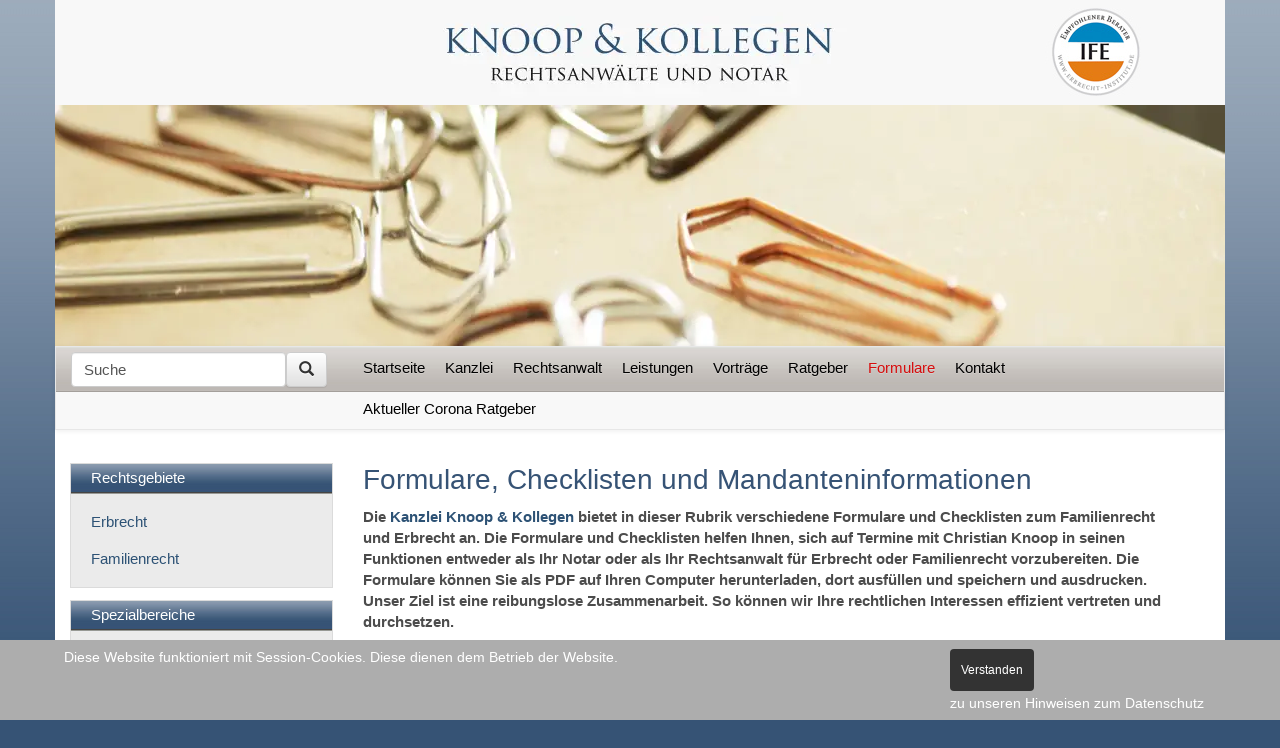

--- FILE ---
content_type: text/html; charset=utf-8
request_url: https://www.ra-knoop.de/formulare-rechtsanwalt-berlin-erbrecht-familienrecht.html
body_size: 5786
content:
<!DOCTYPE html><html lang=de><head>
  <meta name="description" content="Checklisten und Formulare zur Vorbereitung und reibungslosen Zusammenarbeit mit Rechtsanwalt und Notar Christian Knoop. Hier anschauen!" />
  <meta name="title" content="Formulare | Checklisten | Mandanteninformationen | Knoop" /><base href=https://www.ra-knoop.de/formulare-rechtsanwalt-berlin-erbrecht-familienrecht.html><meta http-equiv=content-type content="text/html; charset=utf-8"><meta name=keywords content="Checkliste, Formular, Erbrecht, Familienrecht, Kanzlei, Berlin"><meta name=metatitle content="Formulare | Checklisten | Mandanteninformationen | Knoop"><meta name=description content="Checklisten und Formulare zur Vorbereitung und reibungslosen Zusammenarbeit mit Rechtsanwalt und Notar Christian Knoop. Hier anschauen!"><meta name=generator content="Joomla! - Open Source Content Management"><title>Formulare | Checklisten | Mandanteninformationen | Knoop</title><link href=/templates/ra-knoop-basic/favicon.ico rel="shortcut icon" type=image/vnd.microsoft.icon><meta name=google-site-verification content=WktGB8qC6efDMKiutPxFL66JUZPSGzLiFe5tb0cJ8cg><meta charset=utf-8><meta http-equiv=X-UA-Compatible content="IE=edge"><meta name=viewport content="width=device-width, initial-scale=1.0"><link rel="shortcut icon" href=/templates/ra-knoop-basic/favicon.ico> <script>document.addEventListener('DOMContentLoaded',function(){var jspeed_js_urls=['/media/plg_jspeed/cache/js/827bc32089848c21a7dc08b49aacf3f2_0.js'];jspeed_js_urls.forEach(function(url,index){var jspeedJsLink=document.createElement('script');jspeedJsLink.src=url;var headTag=document.getElementsByTagName('head')[0];headTag.appendChild(jspeedJsLink);});});</script><style>html{visibility:hidden}</style> <script>document.addEventListener('DOMContentLoaded',function(){setTimeout(function(){document.querySelector('html').style.visibility='visible';},300);var jspeed_css_urls=['/media/plg_jspeed/cache/css/a5a3ff115a1cab4569c26e1a98fea60b_0.css'];jspeed_css_urls.forEach(function(url,index){var jspeedCssLink=document.createElement('link');jspeedCssLink.rel='stylesheet';jspeedCssLink.href=url;var headTag=document.getElementsByTagName('head')[0];headTag.appendChild(jspeedCssLink);});});</script><noscript><style>.jspeed-img-lazyload{display:none}</style> </noscript> </head><body><div class="container main"><div class="row header-logo"><div class="col-md-2 hidden-xs hidden-sm"></div><div class=col-md-8><div class=moduletable><div class=custom><div><a href=/><img src=[data-uri] data-jspeed-lazyload=1 loading=lazy data-src=/media/plg_jspeed/cache/images/logo-rechtsanwalt-knoop-und-kollegen-berlin_42c5c7888f156dba56e128f9483077f5dc4d689a.webp alt="logo rechtsanwalt knoop und kollegen berlin" class="img-responsive jspeed-img-lazyload" style="display: block; margin-left: auto; margin-right: auto;"></a></div></div></div></div><div class="col-md-2 hidden-xs hidden-sm"><div class=moduletable><div class=custom><div><img src=[data-uri] data-jspeed-lazyload=1 loading=lazy data-src=/images/stories/layout/ife-empfohlener-berater-erbrecht-institut.jpg class=jspeed-img-lazyload alt="ife empfohlener berater erbrecht institut"></div></div></div></div></div><div class=row><div class=col-md-12 style=padding:0px><div class=moduletable><div class=custom><div><img class="img-responsive jspeed-img-lazyload" src=[data-uri] data-jspeed-lazyload=1 loading=lazy data-src=/media/plg_jspeed/cache/images/bueroklammern-knoop-und-kollegen_b2527d3922f7c654532823f9098f432603a06c17.webp alt="Knoop und Kollegen Formulare, Checklisten und Mandanteninformationen in Berlin"></div></div></div></div></div><div class=row><div class=col-md-12 style=padding:0px> <nav class="navbar navbar-default"><div class=navbar-header> <button type=button class="navbar-toggle collapsed" data-toggle=collapse data-target=#bs-example-navbar-collapse-1 aria-expanded=false> <span class=sr-only>Navigation ein-/ausblenden</span> <span class=icon-bar></span> <span class=icon-bar></span> <span class=icon-bar></span> </button> <a class="navbar-brand hidden-lg hidden-md" href=#>Menü</a> </div><div class="collapse navbar-collapse" id=bs-example-navbar-collapse-1><div class=row><div class="col-lg-3 visible-lg" style=padding:0px><form action=/formulare-rechtsanwalt-berlin-erbrecht-familienrecht.html method=post class="navbar-form navbar-left" role=search><div class=form-group> <input name=searchword id=mod-search-searchword maxlength="" class="form-control inputbox" type=text size="" value=Suche onblur="if (this.value=='') this.value='Suche';" onfocus="if (this.value=='Suche') this.value='';"> </div><button type=submit class="btn btn-default"><span class="glyphicon glyphicon-search"></span></button> <input type=hidden name=task value=search> <input type=hidden name=option value=com_search> <input type=hidden name=Itemid value=""> </form></div><div class="col-md-12 col-lg-9"><ul class="nav menu nav navbar-nav mod-list"> <li class="item-42 default"><a href=/>Startseite</a></li><li class=item-23><a href=/kanzlei-erbrecht-familienrecht-berlin.html>Kanzlei</a></li><li class=item-21><a href=/rechtsanwaelte-erbrecht-familienrecht-berlin.html>Rechtsanwalt</a></li><li class=item-24><a href=/leistungen.html>Leistungen</a></li><li class=item-22><a href=/vortraege-erbrecht-familienrecht-rechtsanwalt-berlin.html>Vorträge</a></li><li class=item-41><a href=/ratgeber-recht.html>Ratgeber</a></li><li class="item-26 current active"><a href=/formulare-rechtsanwalt-berlin-erbrecht-familienrecht.html>Formulare</a></li><li class=item-31><a href=/kontakt-erbrecht-familienrecht-rechtsanwaelte-fachanwalt-kanzlei-berlin.html>Kontakt</a></li><li class=item-902><a href=https://www.ra-knoop.de/corona-ratgeber.html title="Krisenmanagement mit Notar Christian Knoop " target=_blank>Aktueller Corona Ratgeber</a></li></ul></div></div></div></nav> </div> </div><div class=row><div class="col-lg-3 visible-lg"><div class=moduletable-left><h3>Rechtsgebiete</h3><ul class="nav menu-leftmenu mod-list"> <li class=item-2><a href=/fachanwalt-erbrecht-berlin.html>Erbrecht</a></li><li class=item-3><a href=/rechtsanwalt-familienrecht-berlin.html>Familienrecht</a></li></ul></div><div class=moduletable-left><h3>Spezialbereiche</h3><ul class="nav menu-leftmenu mod-list"> <li class=item-5><a href=/pflichtteilsrecht-rechtsanwalt-fachanwalt-erbrecht-berlin.html>Pflichtteilsrecht</a></li><li class=item-4><a href=/erbfolgeplanung-rechtsanwalt-fachanwalt-erbrecht-berlin.html>Erbfolgeplanung</a></li><li class=item-6><a href=/zugewinnausgleich-rechtsanwalt-familienrecht-berlin.html>Zugewinnausgleich</a></li></ul></div><div class=moduletable-left><h3>Notariat</h3><ul class="nav menu-leftmenu mod-list"> <li class=item-39><a href=/beurkundung-notar-berlin.html>Beurkundungen</a></li><li class=item-9><a href=/ehevertrag-notar-rechtsanwalt-berlin.html>Ehevertrag</a></li><li class=item-912><a href=/gueterstandschaukel.html>Güterstandschaukel </a></li><li class=item-8><a href=/testament-notar-rechtsanwalt-berlin.html>Testament</a></li><li class=item-913><a href=/uebertragung-des-familienheims.html>Übertragung des Familienheims</a></li><li class=item-928><a href=/scheidungsvertraege.html>Scheidungsvertrag</a></li></ul></div></div><div class="col-md-12 col-lg-9"><div class=item-page itemscope itemtype=https://schema.org/Article><meta itemprop=inLanguage content=de-DE><div itemprop=articleBody><h1>Formulare, Checklisten und Mandanteninformationen</h1><p><strong>Die <a title="Kanzlei Erbrecht Berlin" href=https://www.ra-knoop.de>Kanzlei Knoop & Kollegen</a> bietet in dieser Rubrik verschiedene Formulare und Checklisten zum Familienrecht und Erbrecht an. Die Formulare und Checklisten helfen Ihnen, sich auf Termine mit Christian Knoop in seinen Funktionen entweder als Ihr Notar oder als Ihr Rechtsanwalt für Erbrecht oder Familienrecht vorzubereiten. Die Formulare können Sie als PDF auf Ihren Computer herunterladen, dort ausfüllen und speichern und ausdrucken. Unser Ziel ist eine reibungslose Zusammenarbeit. So können wir Ihre rechtlichen Interessen effizient vertreten und durchsetzen.</strong></p><div><hr></div><h2>Für alle Mandanten von Rechtsanwalt und Notar Christian Knoop</h2><div><hr></div><h3>Datenschutzhinweise für Mandaten der Rechtsanwaltskanzlei</h3><p>Sie sind Mandant von Christian Knoop in seiner Funktion als Rechtsanwalt? Dann lesen Sie sich bitte unsere Datenschutzhinweise für Mandanten der Rechtsanwaltskanzlei durch. Sie erfahren, welche Daten wir als Rechtsanwaltskanzlei zur Bearbeitung Ihres Mandats erheben und welche Rechte Sie in Bezug auf die Datenverarbeitung haben.</p><p><a title="Datenschutzhinweise für Mandanten von Rechtsanwalt Christian Knoop" href=/images/stories/formulare/Datenschutzhinweisbogen_RA.pdf target=_blank><img src=[data-uri] data-jspeed-lazyload=1 loading=lazy data-src=/images/stories/formulare/icon_pdf.gif class=jspeed-img-lazyload alt="icon pdf" width=19 height=18> Mandanteninformation: Datenschutzhinweise für Mandanten der Rechtsanwaltskanzlei</a></p><h3>Datenschutzhinweise für Mandaten des Notariats</h3><p>Sie sind Mandant von Christian Knoop in seiner Funktion als Notar? Dann lesen Sie sich bitte unsere Datenschutzhinweise für Mandanten des Notariats durch. Sie erfahren, welche Daten wir im Notariat zur Bearbeitung Ihres Mandats erheben und welche Rechte Sie in Bezug auf die Datenverarbeitung haben.</p><p><a title="Datenschutzhinweise für Mandanten von Notar Christian Knoop" href=/images/stories/formulare/Datenschutzhinweisbogen_Notar.pdf target=_blank><img src=[data-uri] data-jspeed-lazyload=1 loading=lazy data-src=/images/stories/formulare/icon_pdf.gif class=jspeed-img-lazyload alt="icon pdf" width=19 height=18> Mandanteninformation: Datenschutzhinweise für Mandanten des Notariats</a></p><div><hr></div><h2>Für Mandanten von Christian Knoop als Notar</h2><div><hr></div><h3>Ehevertrag: Effiziente Organisation vom Entwurf bis zur Beurkundung</h3><p>Wir wollen die Termine für die Vorbesprechung und Beurkundung Ihres Ehevertrags sorgfältig vorbereiten. Hierbei brauchen wir Ihre Mitarbeit. Nutzen Sie hierfür bitte die unten aufgelisteten Hinweise und Fromulare. Unsere Mandanteninformation bietet Ihnen ein schnellen Überblick über den Ablauf des gesamten Prozesses bis zur Beurkundung Ihres Ehevertrags. Die beiden Formulare dienen Ihnen dazu, alle Angaben zu sammeln, die wir für den Entwurf des Ehevertrages und die Beurkundung benötigen. Sie können die Formulare als PDF von unserer Website auf Ihren Computer herunterladen. Dort können Sie die PDF dann öffnen, Ihre Angaben direkt eingeben und auf Ihrem Computer speichern. Bitte stellen Sie uns je einen unterschriebenen Ausdruck der ausgefüllten Formulare zur Verfügung. Wir behandeln Ihre Angaben selbstverständlich streng vertraulich. Herzlichen Dank!</p><p><a title="Mandanteninformation: Ablauf der Beurkundung Ihres Ehevertrags - Notar Christian Knoop, Berlin" href=/images/stories/formulare/ehevertrag-beurkundung-notar-berlin-christian-knoop.pdf target=_blank><img src=[data-uri] data-jspeed-lazyload=1 loading=lazy data-src=/images/stories/formulare/icon_pdf.gif class=jspeed-img-lazyload alt="icon pdf" width=19 height=18> Mandanteninformation: So organisieren wir im Notariat die Beurkundung Ihres Ehevertrags</a></p><p><a title="Pdf-Formular: Aufnahmebogen zum Ehevertrag für Mandanten von Notar Christian Knoop in Berlin" href=/images/stories/formulare/aufnahmebogen-ehevertrag-rechtsanwalt-notar-berlin-christian-knoop.pdf target=_blank><img src=[data-uri] data-jspeed-lazyload=1 loading=lazy data-src=/images/stories/formulare/icon_pdf.gif class=jspeed-img-lazyload alt="icon pdf" width=19 height=18> Formular: Aufnahmebogen für unsere Mandanten zum Ehevertrag</a></p><p><a title="Vermögensverzeichnis zur Erstellung eines Ehevertrags für Mandanten von Notar Christian Knoop, Berlin" href=/images/stories/formulare/vermoegensverzeichnis-notar-berlin-christian-knoop.pdf target=_blank><img src=[data-uri] data-jspeed-lazyload=1 loading=lazy data-src=/images/stories/formulare/icon_pdf.gif class=jspeed-img-lazyload alt="icon pdf" width=19 height=18> Formular: Vermögensverzeichnis für die Erstellung Ihres Ehevertrags</a></p><div><hr></div><h3>Scheidungsvertrag: Folgen der Scheidung vernünftig regeln</h3><p>Sie wollen sich scheiden lassen und die Folgen der Scheidung mit Ihrem Noch-Ehepartner vertraglich regeln? Ich unterstütze Sie als sachkundiger Berater und Notar. Wir beginnen mit einer Vorbesprechung; sind schließlich alle Fragen gut geregelt, folgt die Beurkundung in meinem Notariat. Wichtig ist die sorgfältige Vorbereitung aller Termine. Die folgenden Informationen dienen Ihnen dazu, sich einen Überblick über den Ablauf der Beurkundung Ihres Scheidungsvertrags zu verschaffen und die Daten aufzubereiten, die wir für Ihren Scheidungsvertrag benötigen. Das Formular können Sie als Pdf auf Ihren Computer herunterladen, dort ausfüllen und speichern. Herzlichen Dank!</p><p><a title="Mandanteninformation: Ablauf der Beurkundung von Scheidungsverträgen durch Notar Christian Knoop, Berlin" href=/images/stories/formulare/scheidungsvertrag-beurkundung-notar-berlin-christian-knoop.pdf target=_blank><img src=[data-uri] data-jspeed-lazyload=1 loading=lazy data-src=/images/stories/formulare/icon_pdf.gif class=jspeed-img-lazyload alt="icon pdf" width=19 height=18> Mandanteninformation: So organisieren wir im Notariat die Beurkundung Ihres Scheidungsvertrags</a></p><p><a title="Vermögensverzeichnis zur Erstellung eines Scheidungsvertrags für Mandanten von Notar Christian Knoop, Berlin" href=/images/stories/formulare/vermoegensverzeichnis-notar-berlin-christian-knoop.pdf target=_blank><img src=[data-uri] data-jspeed-lazyload=1 loading=lazy data-src=/images/stories/formulare/icon_pdf.gif class=jspeed-img-lazyload alt="icon pdf" width=19 height=18> Formular: Vermögensverzeichnis für die Erstellung Ihres Scheidungsvertrags</a></p><div><hr></div><h2>Für Mandanten von Christian Knoop als Fachanwalt für Erbrecht</h2><div><hr></div><h3>Erbeinsetzung: Impulse für die Nachlassplanung</h3><p>Wenn Sie Ihren Nachlass mit einem Testament regeln, müssen sie sich Gedanken machen, wen sie als Erben einsetzen wollen. Mit dieser Checkliste unterstüzt die Kanzlei Knoop & Kollegen Sie bei Ihren Überlegungen.</p><p><a title="Checkliste Erbeinsetzung der Kanzlei Knoop & Kollegen in Berlin" href=/images/stories/formulare/checkliste_erbeinsetzung_01_ck.pdf target=_blank><img src=[data-uri] data-jspeed-lazyload=1 loading=lazy data-src=/images/stories/formulare/icon_pdf.gif class=jspeed-img-lazyload alt="icon pdf" width=19 height=18> Checkliste: Impulse für die Nachlassregelung</a></p><div><hr></div><h3>Erbschaftsteuer: Faktoren für die Berechnung</h3><p>Wieviel Erbschaftsteuer Erben zahlen müssen, hängt von vielen Detailfragen ab. Die Kanzlei Knoop & Kollegen hat alle wichtigen Fragen in einer Übersicht zusammengestellt.</p><p><a title="Checkliste Erbschaftsteuer der Kanzlei Knoop & Kollegen in Berlin" href=/images/stories/formulare/checkliste_erbschaftssteuer_01_ck.pdf target=_blank><img src=[data-uri] data-jspeed-lazyload=1 loading=lazy data-src=/images/stories/formulare/icon_pdf.gif class=jspeed-img-lazyload alt="icon pdf" width=19 height=18> Checkliste: Wichtige Faktoren bei der Erbschaftseuer</a></p><div><hr></div><h2>Für Mandanten von Rechtsanwalt Knoop im Familienrecht</h2><div><hr></div><h3>Scheidungsauftrag: Anwaltstermin gut vorbereiten</h3><p>Sie wollen sich mit unseren Rechtsanwälten über Ihre Scheidung beraten? Dann können Sie sich mit diesem Formular auf Ihren Anwaltstermin vorbereiten. So haben Sie im Gespräch mit Ihrem Rechtsanwalt alle wichtigen Daten und Fakten griffbereit.  </p><p><a title="Formular Scheidungsauftrag der Kanzlei Knoop & Kollegen in Berlin" href=/images/stories/formulare/formular-scheidungsauftrag-01_ck-infoblatt_scheidungsauftrag.pdf target=_blank><img src=[data-uri] data-jspeed-lazyload=1 loading=lazy data-src=/images/stories/formulare/icon_pdf.gif class=jspeed-img-lazyload alt="icon pdf" width=19 height=18> Formular: Scheidungsauftrag </a></p><div><hr></div><h3>Zugewinnausgleich: Posten für die Berechnung</h3><p>Die Kanzlei Knoop & Kollegen hat alle Posten für die Berechnung des ehelichen Zugewinns in einer Tabelle zusammengestellt. So können Sie schon vor dem Termin mit Ihrem Rechtsanwalt alle Informationen sammeln, die für die Berechnung des Zugewinnausgleichs nötig sind.   </p><p><a title="Formular Zugewinnausgleich der Kanzlei Knoop & Kollegen in Berlin" href=/images/stories/formulare/formular_ermittlung_zugewinn_01_ck.pdf target=_blank><img src=[data-uri] data-jspeed-lazyload=1 loading=lazy data-src=/images/stories/formulare/icon_pdf.gif class=jspeed-img-lazyload alt="icon pdf" width=19 height=18> Formular: Datensammlung für die Berechung des Zugewinnausgleichs</a></p><div><hr></div><h3>Scheidungsfolgenvereinbarung: Wichtige Fragen</h3><p>Die Checkliste listet entscheidende Fragen auf, über die wir bei einer Scheidungsfolgenvereinbarung mit Ihnen sprechen möchten.</p><p><a title="Checkliste zur Scheidungsfolgenvereinbarung, Kanzlei Knoop & Kollegen, Berlin" href=/images/stories/formulare/checkliste_scheidungsfolgenvereinbarung_01_ck.pdf target=_blank><img src=[data-uri] data-jspeed-lazyload=1 loading=lazy data-src=/images/stories/formulare/icon_pdf.gif class=jspeed-img-lazyload alt="icon pdf" width=19 height=18> Checkliste: Wichtige Fragen zur Scheidungsfolgenvereinbarung</a></p></div></div></div><div class="col-md-12 hidden-lg"></div></div><div class="row visible-lg kiosk"><div class=col-md-2 style="margin-left:20px; margin-right:-50px;"><div class=moduletable-kioskmenu><h3>Kanzlei</h3><ul class="nav menu kioskmenu mod-list"> <li class=item-12><a href=/>Startseite</a></li><li class=item-27><a href=/kanzlei-erbrecht-familienrecht-berlin.html>Kanzlei</a></li><li class=item-28><a href=/rechtsanwaelte-erbrecht-familienrecht-berlin.html>Rechtsanwalt</a></li><li class="item-29 current active"><a href=/formulare-rechtsanwalt-berlin-erbrecht-familienrecht.html>Formulare</a></li></ul></div></div><div class=col-md-2><div class=moduletable-kioskmenu><h3>Rechtsgebiete</h3><ul class="nav menu kioskmenu mod-list"> <li class=item-13><a href=/fachanwalt-erbrecht-berlin.html>Erbrecht</a></li><li class=item-14><a href=/rechtsanwalt-familienrecht-berlin.html>Familienrecht</a></li></ul></div></div><div class=col-md-2 style=margin-right:30px;><div class=moduletable-kioskmenu><h3>Spezialbereiche</h3><ul class="nav menu kioskmenu mod-list"> <li class=item-15><a href=/erbfolgeplanung-rechtsanwalt-fachanwalt-erbrecht-berlin.html>Erbfolgeplanung</a></li><li class=item-16><a href=/pflichtteilsrecht-rechtsanwalt-fachanwalt-erbrecht-berlin.html>Pflichtteilsrecht</a></li><li class=item-17><a href=/zugewinnausgleich-rechtsanwalt-familienrecht-berlin.html>Vermögensausgleich</a></li><li class=item-18><a href="/?Itemid=7">Scheidungsvertrag</a></li></ul></div></div><div class=col-md-2><div class=moduletable-kioskmenu><h3>Notariat</h3><ul class="nav menu kioskmenu mod-list"> <li class=item-40><a href=/beurkundung-notar-berlin.html>Beurkundungen</a></li><li class=item-20><a href=/ehevertrag-notar-rechtsanwalt-berlin.html>Ehevertrag</a></li><li class=item-19><a href=/testament-notar-rechtsanwalt-berlin.html>Testament</a></li></ul></div></div><div class=col-md-2><div class=moduletable-kioskmenu><h3>Kontakt</h3><ul class="nav menu kioskmenu mod-list"> <li class=item-30><a href=https://www.ra-knoop.de/kontakt-erbrecht-familienrecht-rechtsanwaelte-fachanwalt-kanzlei-berlin.html>Anfahrt Berlin</a></li><li class=item-176><a href=https://www.ra-knoop.de/kontakt-erbrecht-familienrecht-rechtsanwaelte-fachanwalt-kanzlei-berlin.html>Anfahrt Potsdam</a></li><li class=item-32><a href=/kontakt-erbrecht-familienrecht-rechtsanwaelte-fachanwalt-kanzlei-berlin.html>Kontaktdaten</a></li></ul></div></div><div class=col-md-2><div class=moduletable-kioskmenu><h3>Aktuelles</h3><ul class="nav menu kioskmenu mod-list"> <li class=item-34><a href=/vortraege-erbrecht-familienrecht-rechtsanwalt-berlin.html>Vorträge</a></li><li class=item-36><a href=/ratgeber-recht.html>Ratgeber</a></li><li class=item-37><a href=/kanzleifilm-knoop-und-kollegen-berlin.html>Kanzleifilm</a></li></ul></div></div></div><div class="row footer"><div class=col-md-8><div class=moduletable><ul class="nav menu footermenu mod-list"> <li class=item-10><a href=/impressum.html>Impressum</a></li><li class=item-11><a href=/datenschutz-disclaimer.html>Datenschutz</a></li><li class=item-38><a href=/suche.html>Suche</a></li></ul></div></div><div class="col-md-4 rights"><div class=moduletable><div class=custom><p class=rechte>© Knoop & Kollegen · all rights reserved</p></div></div></div></div></div><div id=redim-cookiehint-bottom><div id=redim-cookiehint><div class=cookiecontent> Diese Website funktioniert mit Session-Cookies. Diese dienen dem Betrieb der Website. </div><div class=cookiebuttons> <a id=cookiehintsubmit onclick="return cookiehintsubmit(this);" href="https://www.ra-knoop.de/formulare-rechtsanwalt-berlin-erbrecht-familienrecht.html?rCH=2" class=btn>Verstanden</a> <div class=text-center id=cookiehintinfo> <a target=_self href=https://www.ra-knoop.de/datenschutz-disclaimer.html>zu unseren Hinweisen zum Datenschutz</a> </div></div><div class=clr></div></div></div></body></html>